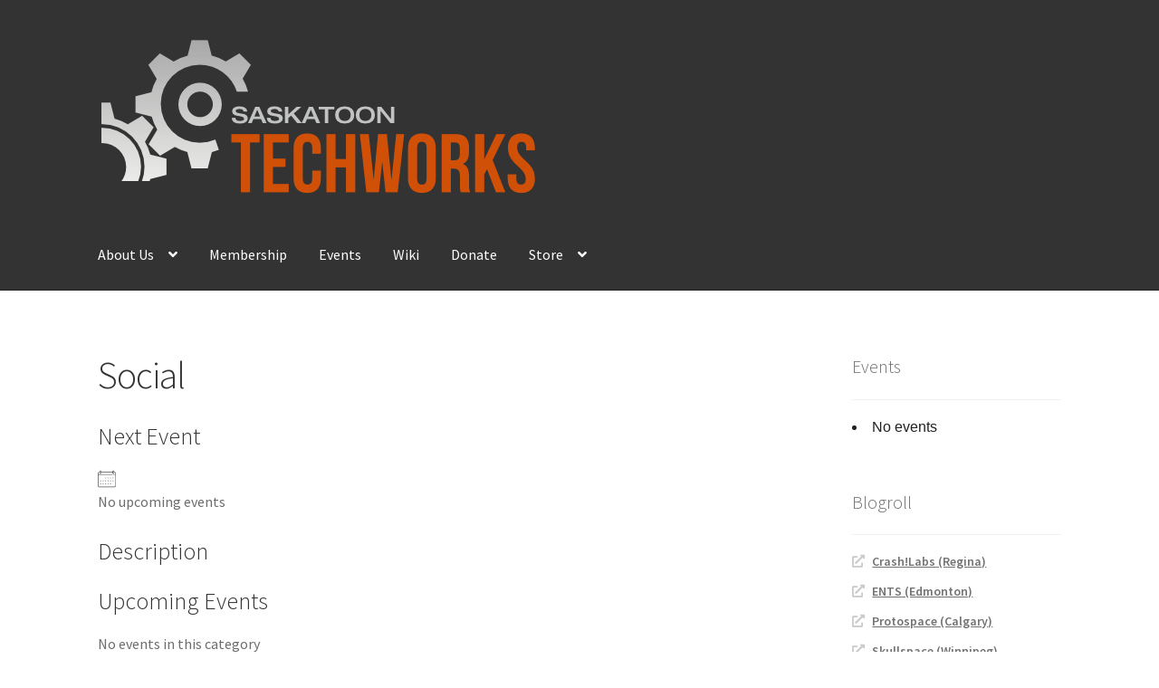

--- FILE ---
content_type: text/html; charset=UTF-8
request_url: https://sktechworks.ca/events/categories/social/
body_size: 11343
content:
<!doctype html>
<html lang="en-US">
<head>
<meta charset="UTF-8">
<meta name="viewport" content="width=device-width, initial-scale=1">
<link rel="profile" href="http://gmpg.org/xfn/11">
<link rel="pingback" href="https://sktechworks.ca/xmlrpc.php">

<title>Social &#8211; Saskatoon TechWorks</title>
<meta name='robots' content='max-image-preview:large' />
	<style>img:is([sizes="auto" i], [sizes^="auto," i]) { contain-intrinsic-size: 3000px 1500px }</style>
	<link rel='dns-prefetch' href='//www.googletagmanager.com' />
<link rel='dns-prefetch' href='//fonts.googleapis.com' />
<link rel="alternate" type="application/rss+xml" title="Saskatoon TechWorks &raquo; Feed" href="https://sktechworks.ca/feed/" />
        <script type="text/javascript">
        (function() {
            document.addEventListener('DOMContentLoaded', function() {
                var containers = document.querySelectorAll('.wp-lightbox-container');

                for (var i = 0; i < containers.length; i++) {
                    var container = containers[i];

                    var wpElements = container.querySelectorAll('[data-wp-on], [data-wp-interactive], [data-wp-init], [data-wp-context], img, button');

                    for (var j = 0; j < wpElements.length; j++) {
                        var el = wpElements[j];
                        var attributes = el.attributes;

                        for (var k = attributes.length - 1; k >= 0; k--) {
                            var attr = attributes[k];
                            if (attr.name.indexOf('data-wp-') === 0) {
                                el.removeAttribute(attr.name);
                            }
                        }
                    }

                    var buttons = container.querySelectorAll('button');
                    for (var j = 0; j < buttons.length; j++) {
                        buttons[j].remove();
                    }
                }

                var allWpImages = document.querySelectorAll('img[data-wp-on], img[data-wp-interactive], img[data-wp-init]');
                for (var i = 0; i < allWpImages.length; i++) {
                    var img = allWpImages[i];
                    var attributes = img.attributes;

                    for (var j = attributes.length - 1; j >= 0; j--) {
                        var attr = attributes[j];
                        if (attr.name.indexOf('data-wp-') === 0) {
                            img.removeAttribute(attr.name);
                        }
                    }
                }

                var standaloneButtons = document.querySelectorAll('button.lightbox-trigger, button[data-wp-on], button[data-wp-interactive]');
                for (var i = 0; i < standaloneButtons.length; i++) {
                    standaloneButtons[i].remove();
                }
            });

            document.addEventListener('click', function(e) {
                var target = e.target;

                if (target.hasAttribute('data-wp-on') ||
                    target.hasAttribute('data-wp-interactive') ||
                    target.classList.contains('lightbox-trigger') ||
                    target.hasAttribute('data-wp-init')) {
                    e.preventDefault();
                    e.stopPropagation();
                    e.stopImmediatePropagation();
                    return false;
                }

                if (target.tagName === 'FIGURE' && target.classList.contains('wp-lightbox-container')) {
                    e.preventDefault();
                    e.stopPropagation();
                    e.stopImmediatePropagation();
                    return false;
                }

                if (target.tagName === 'A' && target.querySelector('img[data-wp-on], img[data-wp-interactive]')) {
                    e.preventDefault();
                    e.stopPropagation();
                    e.stopImmediatePropagation();
                    return false;
                }
            }, true);
        })();
        </script>
        <script>
window._wpemojiSettings = {"baseUrl":"https:\/\/s.w.org\/images\/core\/emoji\/16.0.1\/72x72\/","ext":".png","svgUrl":"https:\/\/s.w.org\/images\/core\/emoji\/16.0.1\/svg\/","svgExt":".svg","source":{"concatemoji":"https:\/\/sktechworks.ca\/wp-includes\/js\/wp-emoji-release.min.js?ver=6.8.3"}};
/*! This file is auto-generated */
!function(s,n){var o,i,e;function c(e){try{var t={supportTests:e,timestamp:(new Date).valueOf()};sessionStorage.setItem(o,JSON.stringify(t))}catch(e){}}function p(e,t,n){e.clearRect(0,0,e.canvas.width,e.canvas.height),e.fillText(t,0,0);var t=new Uint32Array(e.getImageData(0,0,e.canvas.width,e.canvas.height).data),a=(e.clearRect(0,0,e.canvas.width,e.canvas.height),e.fillText(n,0,0),new Uint32Array(e.getImageData(0,0,e.canvas.width,e.canvas.height).data));return t.every(function(e,t){return e===a[t]})}function u(e,t){e.clearRect(0,0,e.canvas.width,e.canvas.height),e.fillText(t,0,0);for(var n=e.getImageData(16,16,1,1),a=0;a<n.data.length;a++)if(0!==n.data[a])return!1;return!0}function f(e,t,n,a){switch(t){case"flag":return n(e,"\ud83c\udff3\ufe0f\u200d\u26a7\ufe0f","\ud83c\udff3\ufe0f\u200b\u26a7\ufe0f")?!1:!n(e,"\ud83c\udde8\ud83c\uddf6","\ud83c\udde8\u200b\ud83c\uddf6")&&!n(e,"\ud83c\udff4\udb40\udc67\udb40\udc62\udb40\udc65\udb40\udc6e\udb40\udc67\udb40\udc7f","\ud83c\udff4\u200b\udb40\udc67\u200b\udb40\udc62\u200b\udb40\udc65\u200b\udb40\udc6e\u200b\udb40\udc67\u200b\udb40\udc7f");case"emoji":return!a(e,"\ud83e\udedf")}return!1}function g(e,t,n,a){var r="undefined"!=typeof WorkerGlobalScope&&self instanceof WorkerGlobalScope?new OffscreenCanvas(300,150):s.createElement("canvas"),o=r.getContext("2d",{willReadFrequently:!0}),i=(o.textBaseline="top",o.font="600 32px Arial",{});return e.forEach(function(e){i[e]=t(o,e,n,a)}),i}function t(e){var t=s.createElement("script");t.src=e,t.defer=!0,s.head.appendChild(t)}"undefined"!=typeof Promise&&(o="wpEmojiSettingsSupports",i=["flag","emoji"],n.supports={everything:!0,everythingExceptFlag:!0},e=new Promise(function(e){s.addEventListener("DOMContentLoaded",e,{once:!0})}),new Promise(function(t){var n=function(){try{var e=JSON.parse(sessionStorage.getItem(o));if("object"==typeof e&&"number"==typeof e.timestamp&&(new Date).valueOf()<e.timestamp+604800&&"object"==typeof e.supportTests)return e.supportTests}catch(e){}return null}();if(!n){if("undefined"!=typeof Worker&&"undefined"!=typeof OffscreenCanvas&&"undefined"!=typeof URL&&URL.createObjectURL&&"undefined"!=typeof Blob)try{var e="postMessage("+g.toString()+"("+[JSON.stringify(i),f.toString(),p.toString(),u.toString()].join(",")+"));",a=new Blob([e],{type:"text/javascript"}),r=new Worker(URL.createObjectURL(a),{name:"wpTestEmojiSupports"});return void(r.onmessage=function(e){c(n=e.data),r.terminate(),t(n)})}catch(e){}c(n=g(i,f,p,u))}t(n)}).then(function(e){for(var t in e)n.supports[t]=e[t],n.supports.everything=n.supports.everything&&n.supports[t],"flag"!==t&&(n.supports.everythingExceptFlag=n.supports.everythingExceptFlag&&n.supports[t]);n.supports.everythingExceptFlag=n.supports.everythingExceptFlag&&!n.supports.flag,n.DOMReady=!1,n.readyCallback=function(){n.DOMReady=!0}}).then(function(){return e}).then(function(){var e;n.supports.everything||(n.readyCallback(),(e=n.source||{}).concatemoji?t(e.concatemoji):e.wpemoji&&e.twemoji&&(t(e.twemoji),t(e.wpemoji)))}))}((window,document),window._wpemojiSettings);
</script>
<style id='wp-emoji-styles-inline-css'>

	img.wp-smiley, img.emoji {
		display: inline !important;
		border: none !important;
		box-shadow: none !important;
		height: 1em !important;
		width: 1em !important;
		margin: 0 0.07em !important;
		vertical-align: -0.1em !important;
		background: none !important;
		padding: 0 !important;
	}
</style>
<link rel='stylesheet' id='wp-block-library-css' href='https://sktechworks.ca/wp-content/plugins/gutenberg/build/styles/block-library/style.min.css?ver=22.4.2' media='all' />
<link rel='stylesheet' id='wp-block-library-theme-css' href='https://sktechworks.ca/wp-content/plugins/gutenberg/build/styles/block-library/theme.min.css?ver=22.4.2' media='all' />
<style id='classic-theme-styles-inline-css'>
.wp-block-button__link{background-color:#32373c;border-radius:9999px;box-shadow:none;color:#fff;font-size:1.125em;padding:calc(.667em + 2px) calc(1.333em + 2px);text-decoration:none}.wp-block-file__button{background:#32373c;color:#fff}.wp-block-accordion-heading{margin:0}.wp-block-accordion-heading__toggle{background-color:inherit!important;color:inherit!important}.wp-block-accordion-heading__toggle:not(:focus-visible){outline:none}.wp-block-accordion-heading__toggle:focus,.wp-block-accordion-heading__toggle:hover{background-color:inherit!important;border:none;box-shadow:none;color:inherit;padding:var(--wp--preset--spacing--20,1em) 0;text-decoration:none}.wp-block-accordion-heading__toggle:focus-visible{outline:auto;outline-offset:0}
</style>
<link rel='stylesheet' id='storefront-gutenberg-blocks-css' href='https://sktechworks.ca/wp-content/themes/storefront/assets/css/base/gutenberg-blocks.css?ver=4.6.1' media='all' />
<style id='storefront-gutenberg-blocks-inline-css'>

				.wp-block-button__link:not(.has-text-color) {
					color: #333333;
				}

				.wp-block-button__link:not(.has-text-color):hover,
				.wp-block-button__link:not(.has-text-color):focus,
				.wp-block-button__link:not(.has-text-color):active {
					color: #333333;
				}

				.wp-block-button__link:not(.has-background) {
					background-color: #eeeeee;
				}

				.wp-block-button__link:not(.has-background):hover,
				.wp-block-button__link:not(.has-background):focus,
				.wp-block-button__link:not(.has-background):active {
					border-color: #d5d5d5;
					background-color: #d5d5d5;
				}

				.wc-block-grid__products .wc-block-grid__product .wp-block-button__link {
					background-color: #eeeeee;
					border-color: #eeeeee;
					color: #333333;
				}

				.wp-block-quote footer,
				.wp-block-quote cite,
				.wp-block-quote__citation {
					color: #6d6d6d;
				}

				.wp-block-pullquote cite,
				.wp-block-pullquote footer,
				.wp-block-pullquote__citation {
					color: #6d6d6d;
				}

				.wp-block-image figcaption {
					color: #6d6d6d;
				}

				.wp-block-separator.is-style-dots::before {
					color: #333333;
				}

				.wp-block-file a.wp-block-file__button {
					color: #333333;
					background-color: #eeeeee;
					border-color: #eeeeee;
				}

				.wp-block-file a.wp-block-file__button:hover,
				.wp-block-file a.wp-block-file__button:focus,
				.wp-block-file a.wp-block-file__button:active {
					color: #333333;
					background-color: #d5d5d5;
				}

				.wp-block-code,
				.wp-block-preformatted pre {
					color: #6d6d6d;
				}

				.wp-block-table:not( .has-background ):not( .is-style-stripes ) tbody tr:nth-child(2n) td {
					background-color: #fdfdfd;
				}

				.wp-block-cover .wp-block-cover__inner-container h1:not(.has-text-color),
				.wp-block-cover .wp-block-cover__inner-container h2:not(.has-text-color),
				.wp-block-cover .wp-block-cover__inner-container h3:not(.has-text-color),
				.wp-block-cover .wp-block-cover__inner-container h4:not(.has-text-color),
				.wp-block-cover .wp-block-cover__inner-container h5:not(.has-text-color),
				.wp-block-cover .wp-block-cover__inner-container h6:not(.has-text-color) {
					color: #000000;
				}

				.wc-block-components-price-slider__range-input-progress,
				.rtl .wc-block-components-price-slider__range-input-progress {
					--range-color: #222222;
				}

				/* Target only IE11 */
				@media all and (-ms-high-contrast: none), (-ms-high-contrast: active) {
					.wc-block-components-price-slider__range-input-progress {
						background: #222222;
					}
				}

				.wc-block-components-button:not(.is-link) {
					background-color: #333333;
					color: #ffffff;
				}

				.wc-block-components-button:not(.is-link):hover,
				.wc-block-components-button:not(.is-link):focus,
				.wc-block-components-button:not(.is-link):active {
					background-color: #1a1a1a;
					color: #ffffff;
				}

				.wc-block-components-button:not(.is-link):disabled {
					background-color: #333333;
					color: #ffffff;
				}

				.wc-block-cart__submit-container {
					background-color: #ffffff;
				}

				.wc-block-cart__submit-container::before {
					color: rgba(220,220,220,0.5);
				}

				.wc-block-components-order-summary-item__quantity {
					background-color: #ffffff;
					border-color: #6d6d6d;
					box-shadow: 0 0 0 2px #ffffff;
					color: #6d6d6d;
				}
			
</style>
<link rel='stylesheet' id='events-manager-css' href='https://sktechworks.ca/wp-content/plugins/events-manager/includes/css/events-manager.min.css?ver=7.2.3.1' media='all' />
<style id='global-styles-inline-css'>
:root{--wp--preset--aspect-ratio--square: 1;--wp--preset--aspect-ratio--4-3: 4/3;--wp--preset--aspect-ratio--3-4: 3/4;--wp--preset--aspect-ratio--3-2: 3/2;--wp--preset--aspect-ratio--2-3: 2/3;--wp--preset--aspect-ratio--16-9: 16/9;--wp--preset--aspect-ratio--9-16: 9/16;--wp--preset--color--black: #000000;--wp--preset--color--cyan-bluish-gray: #abb8c3;--wp--preset--color--white: #ffffff;--wp--preset--color--pale-pink: #f78da7;--wp--preset--color--vivid-red: #cf2e2e;--wp--preset--color--luminous-vivid-orange: #ff6900;--wp--preset--color--luminous-vivid-amber: #fcb900;--wp--preset--color--light-green-cyan: #7bdcb5;--wp--preset--color--vivid-green-cyan: #00d084;--wp--preset--color--pale-cyan-blue: #8ed1fc;--wp--preset--color--vivid-cyan-blue: #0693e3;--wp--preset--color--vivid-purple: #9b51e0;--wp--preset--gradient--vivid-cyan-blue-to-vivid-purple: linear-gradient(135deg,rgb(6,147,227) 0%,rgb(155,81,224) 100%);--wp--preset--gradient--light-green-cyan-to-vivid-green-cyan: linear-gradient(135deg,rgb(122,220,180) 0%,rgb(0,208,130) 100%);--wp--preset--gradient--luminous-vivid-amber-to-luminous-vivid-orange: linear-gradient(135deg,rgb(252,185,0) 0%,rgb(255,105,0) 100%);--wp--preset--gradient--luminous-vivid-orange-to-vivid-red: linear-gradient(135deg,rgb(255,105,0) 0%,rgb(207,46,46) 100%);--wp--preset--gradient--very-light-gray-to-cyan-bluish-gray: linear-gradient(135deg,rgb(238,238,238) 0%,rgb(169,184,195) 100%);--wp--preset--gradient--cool-to-warm-spectrum: linear-gradient(135deg,rgb(74,234,220) 0%,rgb(151,120,209) 20%,rgb(207,42,186) 40%,rgb(238,44,130) 60%,rgb(251,105,98) 80%,rgb(254,248,76) 100%);--wp--preset--gradient--blush-light-purple: linear-gradient(135deg,rgb(255,206,236) 0%,rgb(152,150,240) 100%);--wp--preset--gradient--blush-bordeaux: linear-gradient(135deg,rgb(254,205,165) 0%,rgb(254,45,45) 50%,rgb(107,0,62) 100%);--wp--preset--gradient--luminous-dusk: linear-gradient(135deg,rgb(255,203,112) 0%,rgb(199,81,192) 50%,rgb(65,88,208) 100%);--wp--preset--gradient--pale-ocean: linear-gradient(135deg,rgb(255,245,203) 0%,rgb(182,227,212) 50%,rgb(51,167,181) 100%);--wp--preset--gradient--electric-grass: linear-gradient(135deg,rgb(202,248,128) 0%,rgb(113,206,126) 100%);--wp--preset--gradient--midnight: linear-gradient(135deg,rgb(2,3,129) 0%,rgb(40,116,252) 100%);--wp--preset--font-size--small: 14px;--wp--preset--font-size--medium: 23px;--wp--preset--font-size--large: 26px;--wp--preset--font-size--x-large: 42px;--wp--preset--font-size--normal: 16px;--wp--preset--font-size--huge: 37px;--wp--preset--spacing--20: 0.44rem;--wp--preset--spacing--30: 0.67rem;--wp--preset--spacing--40: 1rem;--wp--preset--spacing--50: 1.5rem;--wp--preset--spacing--60: 2.25rem;--wp--preset--spacing--70: 3.38rem;--wp--preset--spacing--80: 5.06rem;--wp--preset--shadow--natural: 6px 6px 9px rgba(0, 0, 0, 0.2);--wp--preset--shadow--deep: 12px 12px 50px rgba(0, 0, 0, 0.4);--wp--preset--shadow--sharp: 6px 6px 0px rgba(0, 0, 0, 0.2);--wp--preset--shadow--outlined: 6px 6px 0px -3px rgb(255, 255, 255), 6px 6px rgb(0, 0, 0);--wp--preset--shadow--crisp: 6px 6px 0px rgb(0, 0, 0);}:where(body) { margin: 0; }:where(.wp-site-blocks) > * { margin-block-start: 24px; margin-block-end: 0; }:where(.wp-site-blocks) > :first-child { margin-block-start: 0; }:where(.wp-site-blocks) > :last-child { margin-block-end: 0; }:root { --wp--style--block-gap: 24px; }:root :where(.is-layout-flow) > :first-child{margin-block-start: 0;}:root :where(.is-layout-flow) > :last-child{margin-block-end: 0;}:root :where(.is-layout-flow) > *{margin-block-start: 24px;margin-block-end: 0;}:root :where(.is-layout-constrained) > :first-child{margin-block-start: 0;}:root :where(.is-layout-constrained) > :last-child{margin-block-end: 0;}:root :where(.is-layout-constrained) > *{margin-block-start: 24px;margin-block-end: 0;}:root :where(.is-layout-flex){gap: 24px;}:root :where(.is-layout-grid){gap: 24px;}body .is-layout-flex{display: flex;}.is-layout-flex{flex-wrap: wrap;align-items: center;}.is-layout-flex > :is(*, div){margin: 0;}body .is-layout-grid{display: grid;}.is-layout-grid > :is(*, div){margin: 0;}body{padding-top: 0px;padding-right: 0px;padding-bottom: 0px;padding-left: 0px;}:root :where(.wp-element-button, .wp-block-button__link){background-color: #32373c;border-width: 0;color: #fff;font-family: inherit;font-size: inherit;font-style: inherit;font-weight: inherit;letter-spacing: inherit;line-height: inherit;padding-top: calc(0.667em + 2px);padding-right: calc(1.333em + 2px);padding-bottom: calc(0.667em + 2px);padding-left: calc(1.333em + 2px);text-decoration: none;text-transform: inherit;}.has-black-color{color: var(--wp--preset--color--black) !important;}.has-cyan-bluish-gray-color{color: var(--wp--preset--color--cyan-bluish-gray) !important;}.has-white-color{color: var(--wp--preset--color--white) !important;}.has-pale-pink-color{color: var(--wp--preset--color--pale-pink) !important;}.has-vivid-red-color{color: var(--wp--preset--color--vivid-red) !important;}.has-luminous-vivid-orange-color{color: var(--wp--preset--color--luminous-vivid-orange) !important;}.has-luminous-vivid-amber-color{color: var(--wp--preset--color--luminous-vivid-amber) !important;}.has-light-green-cyan-color{color: var(--wp--preset--color--light-green-cyan) !important;}.has-vivid-green-cyan-color{color: var(--wp--preset--color--vivid-green-cyan) !important;}.has-pale-cyan-blue-color{color: var(--wp--preset--color--pale-cyan-blue) !important;}.has-vivid-cyan-blue-color{color: var(--wp--preset--color--vivid-cyan-blue) !important;}.has-vivid-purple-color{color: var(--wp--preset--color--vivid-purple) !important;}.has-black-background-color{background-color: var(--wp--preset--color--black) !important;}.has-cyan-bluish-gray-background-color{background-color: var(--wp--preset--color--cyan-bluish-gray) !important;}.has-white-background-color{background-color: var(--wp--preset--color--white) !important;}.has-pale-pink-background-color{background-color: var(--wp--preset--color--pale-pink) !important;}.has-vivid-red-background-color{background-color: var(--wp--preset--color--vivid-red) !important;}.has-luminous-vivid-orange-background-color{background-color: var(--wp--preset--color--luminous-vivid-orange) !important;}.has-luminous-vivid-amber-background-color{background-color: var(--wp--preset--color--luminous-vivid-amber) !important;}.has-light-green-cyan-background-color{background-color: var(--wp--preset--color--light-green-cyan) !important;}.has-vivid-green-cyan-background-color{background-color: var(--wp--preset--color--vivid-green-cyan) !important;}.has-pale-cyan-blue-background-color{background-color: var(--wp--preset--color--pale-cyan-blue) !important;}.has-vivid-cyan-blue-background-color{background-color: var(--wp--preset--color--vivid-cyan-blue) !important;}.has-vivid-purple-background-color{background-color: var(--wp--preset--color--vivid-purple) !important;}.has-black-border-color{border-color: var(--wp--preset--color--black) !important;}.has-cyan-bluish-gray-border-color{border-color: var(--wp--preset--color--cyan-bluish-gray) !important;}.has-white-border-color{border-color: var(--wp--preset--color--white) !important;}.has-pale-pink-border-color{border-color: var(--wp--preset--color--pale-pink) !important;}.has-vivid-red-border-color{border-color: var(--wp--preset--color--vivid-red) !important;}.has-luminous-vivid-orange-border-color{border-color: var(--wp--preset--color--luminous-vivid-orange) !important;}.has-luminous-vivid-amber-border-color{border-color: var(--wp--preset--color--luminous-vivid-amber) !important;}.has-light-green-cyan-border-color{border-color: var(--wp--preset--color--light-green-cyan) !important;}.has-vivid-green-cyan-border-color{border-color: var(--wp--preset--color--vivid-green-cyan) !important;}.has-pale-cyan-blue-border-color{border-color: var(--wp--preset--color--pale-cyan-blue) !important;}.has-vivid-cyan-blue-border-color{border-color: var(--wp--preset--color--vivid-cyan-blue) !important;}.has-vivid-purple-border-color{border-color: var(--wp--preset--color--vivid-purple) !important;}.has-vivid-cyan-blue-to-vivid-purple-gradient-background{background: var(--wp--preset--gradient--vivid-cyan-blue-to-vivid-purple) !important;}.has-light-green-cyan-to-vivid-green-cyan-gradient-background{background: var(--wp--preset--gradient--light-green-cyan-to-vivid-green-cyan) !important;}.has-luminous-vivid-amber-to-luminous-vivid-orange-gradient-background{background: var(--wp--preset--gradient--luminous-vivid-amber-to-luminous-vivid-orange) !important;}.has-luminous-vivid-orange-to-vivid-red-gradient-background{background: var(--wp--preset--gradient--luminous-vivid-orange-to-vivid-red) !important;}.has-very-light-gray-to-cyan-bluish-gray-gradient-background{background: var(--wp--preset--gradient--very-light-gray-to-cyan-bluish-gray) !important;}.has-cool-to-warm-spectrum-gradient-background{background: var(--wp--preset--gradient--cool-to-warm-spectrum) !important;}.has-blush-light-purple-gradient-background{background: var(--wp--preset--gradient--blush-light-purple) !important;}.has-blush-bordeaux-gradient-background{background: var(--wp--preset--gradient--blush-bordeaux) !important;}.has-luminous-dusk-gradient-background{background: var(--wp--preset--gradient--luminous-dusk) !important;}.has-pale-ocean-gradient-background{background: var(--wp--preset--gradient--pale-ocean) !important;}.has-electric-grass-gradient-background{background: var(--wp--preset--gradient--electric-grass) !important;}.has-midnight-gradient-background{background: var(--wp--preset--gradient--midnight) !important;}.has-small-font-size{font-size: var(--wp--preset--font-size--small) !important;}.has-medium-font-size{font-size: var(--wp--preset--font-size--medium) !important;}.has-large-font-size{font-size: var(--wp--preset--font-size--large) !important;}.has-x-large-font-size{font-size: var(--wp--preset--font-size--x-large) !important;}.has-normal-font-size{font-size: var(--wp--preset--font-size--normal) !important;}.has-huge-font-size{font-size: var(--wp--preset--font-size--huge) !important;}
:root :where(.wp-block-pullquote){font-size: 1.5em;line-height: 1.6;}
</style>
<link rel='stylesheet' id='sharify-css' href='https://sktechworks.ca/wp-content/plugins/sharify/sharify-style.php' media='all' />
<link rel='stylesheet' id='sharify-icon-css' href='https://sktechworks.ca/wp-content/plugins/sharify/icon/css/sharify.css' media='all' />
<link rel='stylesheet' id='sharify-font-css' href='https://fonts.googleapis.com/css?family=Roboto+Condensed:400' media='all' />
<link rel='stylesheet' id='storefront-style-css' href='https://sktechworks.ca/wp-content/themes/storefront/style.css?ver=4.6.1' media='all' />
<style id='storefront-style-inline-css'>

			.main-navigation ul li a,
			.site-title a,
			ul.menu li a,
			.site-branding h1 a,
			button.menu-toggle,
			button.menu-toggle:hover,
			.handheld-navigation .dropdown-toggle {
				color: #ffffff;
			}

			button.menu-toggle,
			button.menu-toggle:hover {
				border-color: #ffffff;
			}

			.main-navigation ul li a:hover,
			.main-navigation ul li:hover > a,
			.site-title a:hover,
			.site-header ul.menu li.current-menu-item > a {
				color: #ffffff;
			}

			table:not( .has-background ) th {
				background-color: #f8f8f8;
			}

			table:not( .has-background ) tbody td {
				background-color: #fdfdfd;
			}

			table:not( .has-background ) tbody tr:nth-child(2n) td,
			fieldset,
			fieldset legend {
				background-color: #fbfbfb;
			}

			.site-header,
			.secondary-navigation ul ul,
			.main-navigation ul.menu > li.menu-item-has-children:after,
			.secondary-navigation ul.menu ul,
			.storefront-handheld-footer-bar,
			.storefront-handheld-footer-bar ul li > a,
			.storefront-handheld-footer-bar ul li.search .site-search,
			button.menu-toggle,
			button.menu-toggle:hover {
				background-color: #333333;
			}

			p.site-description,
			.site-header,
			.storefront-handheld-footer-bar {
				color: #bbbbbb;
			}

			button.menu-toggle:after,
			button.menu-toggle:before,
			button.menu-toggle span:before {
				background-color: #ffffff;
			}

			h1, h2, h3, h4, h5, h6, .wc-block-grid__product-title {
				color: #333333;
			}

			.widget h1 {
				border-bottom-color: #333333;
			}

			body,
			.secondary-navigation a {
				color: #6d6d6d;
			}

			.widget-area .widget a,
			.hentry .entry-header .posted-on a,
			.hentry .entry-header .post-author a,
			.hentry .entry-header .post-comments a,
			.hentry .entry-header .byline a {
				color: #727272;
			}

			a {
				color: #222222;
			}

			a:focus,
			button:focus,
			.button.alt:focus,
			input:focus,
			textarea:focus,
			input[type="button"]:focus,
			input[type="reset"]:focus,
			input[type="submit"]:focus,
			input[type="email"]:focus,
			input[type="tel"]:focus,
			input[type="url"]:focus,
			input[type="password"]:focus,
			input[type="search"]:focus {
				outline-color: #222222;
			}

			button, input[type="button"], input[type="reset"], input[type="submit"], .button, .widget a.button {
				background-color: #eeeeee;
				border-color: #eeeeee;
				color: #333333;
			}

			button:hover, input[type="button"]:hover, input[type="reset"]:hover, input[type="submit"]:hover, .button:hover, .widget a.button:hover {
				background-color: #d5d5d5;
				border-color: #d5d5d5;
				color: #333333;
			}

			button.alt, input[type="button"].alt, input[type="reset"].alt, input[type="submit"].alt, .button.alt, .widget-area .widget a.button.alt {
				background-color: #333333;
				border-color: #333333;
				color: #ffffff;
			}

			button.alt:hover, input[type="button"].alt:hover, input[type="reset"].alt:hover, input[type="submit"].alt:hover, .button.alt:hover, .widget-area .widget a.button.alt:hover {
				background-color: #1a1a1a;
				border-color: #1a1a1a;
				color: #ffffff;
			}

			.pagination .page-numbers li .page-numbers.current {
				background-color: #e6e6e6;
				color: #636363;
			}

			#comments .comment-list .comment-content .comment-text {
				background-color: #f8f8f8;
			}

			.site-footer {
				background-color: #f0f0f0;
				color: #6d6d6d;
			}

			.site-footer a:not(.button):not(.components-button) {
				color: #333333;
			}

			.site-footer .storefront-handheld-footer-bar a:not(.button):not(.components-button) {
				color: #ffffff;
			}

			.site-footer h1, .site-footer h2, .site-footer h3, .site-footer h4, .site-footer h5, .site-footer h6, .site-footer .widget .widget-title, .site-footer .widget .widgettitle {
				color: #333333;
			}

			.page-template-template-homepage.has-post-thumbnail .type-page.has-post-thumbnail .entry-title {
				color: #000000;
			}

			.page-template-template-homepage.has-post-thumbnail .type-page.has-post-thumbnail .entry-content {
				color: #000000;
			}

			@media screen and ( min-width: 768px ) {
				.secondary-navigation ul.menu a:hover {
					color: #d4d4d4;
				}

				.secondary-navigation ul.menu a {
					color: #bbbbbb;
				}

				.main-navigation ul.menu ul.sub-menu,
				.main-navigation ul.nav-menu ul.children {
					background-color: #242424;
				}

				.site-header {
					border-bottom-color: #242424;
				}
			}
</style>
<link rel='stylesheet' id='storefront-icons-css' href='https://sktechworks.ca/wp-content/themes/storefront/assets/css/base/icons.css?ver=4.6.1' media='all' />
<link rel='stylesheet' id='storefront-fonts-css' href='https://fonts.googleapis.com/css?family=Source+Sans+Pro%3A400%2C300%2C300italic%2C400italic%2C600%2C700%2C900&#038;subset=latin%2Clatin-ext&#038;ver=4.6.1' media='all' />
<link rel='stylesheet' id='slb_core-css' href='https://sktechworks.ca/wp-content/plugins/simple-lightbox/client/css/app.css?ver=2.9.4' media='all' />
<link rel='stylesheet' id='custom-css-css' href='https://sktechworks.ca/wp-content/plugins/theme-customisations/custom/style.css?ver=6.8.3' media='all' />
<script src="https://sktechworks.ca/wp-includes/js/jquery/jquery.min.js?ver=3.7.1" id="jquery-core-js"></script>
<script src="https://sktechworks.ca/wp-includes/js/jquery/jquery-migrate.min.js?ver=3.4.1" id="jquery-migrate-js"></script>
<script src="https://sktechworks.ca/wp-includes/js/jquery/ui/core.min.js?ver=1.13.3" id="jquery-ui-core-js"></script>
<script src="https://sktechworks.ca/wp-includes/js/jquery/ui/mouse.min.js?ver=1.13.3" id="jquery-ui-mouse-js"></script>
<script src="https://sktechworks.ca/wp-includes/js/jquery/ui/sortable.min.js?ver=1.13.3" id="jquery-ui-sortable-js"></script>
<script src="https://sktechworks.ca/wp-includes/js/jquery/ui/datepicker.min.js?ver=1.13.3" id="jquery-ui-datepicker-js"></script>
<script id="jquery-ui-datepicker-js-after">
jQuery(function(jQuery){jQuery.datepicker.setDefaults({"closeText":"Close","currentText":"Today","monthNames":["January","February","March","April","May","June","July","August","September","October","November","December"],"monthNamesShort":["Jan","Feb","Mar","Apr","May","Jun","Jul","Aug","Sep","Oct","Nov","Dec"],"nextText":"Next","prevText":"Previous","dayNames":["Sunday","Monday","Tuesday","Wednesday","Thursday","Friday","Saturday"],"dayNamesShort":["Sun","Mon","Tue","Wed","Thu","Fri","Sat"],"dayNamesMin":["S","M","T","W","T","F","S"],"dateFormat":"yy-mm-dd","firstDay":0,"isRTL":false});});
</script>
<script src="https://sktechworks.ca/wp-includes/js/jquery/ui/resizable.min.js?ver=1.13.3" id="jquery-ui-resizable-js"></script>
<script src="https://sktechworks.ca/wp-includes/js/jquery/ui/draggable.min.js?ver=1.13.3" id="jquery-ui-draggable-js"></script>
<script src="https://sktechworks.ca/wp-includes/js/jquery/ui/controlgroup.min.js?ver=1.13.3" id="jquery-ui-controlgroup-js"></script>
<script src="https://sktechworks.ca/wp-includes/js/jquery/ui/checkboxradio.min.js?ver=1.13.3" id="jquery-ui-checkboxradio-js"></script>
<script src="https://sktechworks.ca/wp-includes/js/jquery/ui/button.min.js?ver=1.13.3" id="jquery-ui-button-js"></script>
<script src="https://sktechworks.ca/wp-includes/js/jquery/ui/dialog.min.js?ver=1.13.3" id="jquery-ui-dialog-js"></script>
<script id="events-manager-js-extra">
var EM = {"ajaxurl":"https:\/\/sktechworks.ca\/wp-admin\/admin-ajax.php","locationajaxurl":"https:\/\/sktechworks.ca\/wp-admin\/admin-ajax.php?action=locations_search","firstDay":"0","locale":"en","dateFormat":"yy-mm-dd","ui_css":"https:\/\/sktechworks.ca\/wp-content\/plugins\/events-manager\/includes\/css\/jquery-ui\/build.min.css","show24hours":"0","is_ssl":"1","autocomplete_limit":"10","calendar":{"breakpoints":{"small":560,"medium":908,"large":false},"month_format":"M Y"},"phone":"","datepicker":{"format":"Y-m-d"},"search":{"breakpoints":{"small":650,"medium":850,"full":false}},"url":"https:\/\/sktechworks.ca\/wp-content\/plugins\/events-manager","assets":{"input.em-uploader":{"js":{"em-uploader":{"url":"https:\/\/sktechworks.ca\/wp-content\/plugins\/events-manager\/includes\/js\/em-uploader.js?v=7.2.3.1","event":"em_uploader_ready"}}},".em-event-editor":{"js":{"event-editor":{"url":"https:\/\/sktechworks.ca\/wp-content\/plugins\/events-manager\/includes\/js\/events-manager-event-editor.js?v=7.2.3.1","event":"em_event_editor_ready"}},"css":{"event-editor":"https:\/\/sktechworks.ca\/wp-content\/plugins\/events-manager\/includes\/css\/events-manager-event-editor.min.css?v=7.2.3.1"}},".em-recurrence-sets, .em-timezone":{"js":{"luxon":{"url":"luxon\/luxon.js?v=7.2.3.1","event":"em_luxon_ready"}}},".em-booking-form, #em-booking-form, .em-booking-recurring, .em-event-booking-form":{"js":{"em-bookings":{"url":"https:\/\/sktechworks.ca\/wp-content\/plugins\/events-manager\/includes\/js\/bookingsform.js?v=7.2.3.1","event":"em_booking_form_js_loaded"}}},"#em-opt-archetypes":{"js":{"archetypes":"https:\/\/sktechworks.ca\/wp-content\/plugins\/events-manager\/includes\/js\/admin-archetype-editor.js?v=7.2.3.1","archetypes_ms":"https:\/\/sktechworks.ca\/wp-content\/plugins\/events-manager\/includes\/js\/admin-archetypes.js?v=7.2.3.1","qs":"qs\/qs.js?v=7.2.3.1"}}},"cached":"","txt_search":"Search","txt_searching":"Searching...","txt_loading":"Loading...","event_detach_warning":"Are you sure you want to detach this event? By doing so, this event will be independent of the recurring set of events.","delete_recurrence_warning":"Are you sure you want to delete all recurrences of this event? All events will be moved to trash."};
</script>
<script src="https://sktechworks.ca/wp-content/plugins/events-manager/includes/js/events-manager.js?ver=7.2.3.1" id="events-manager-js"></script>
<script src="https://sktechworks.ca/wp-content/plugins/theme-customisations/custom/custom.js?ver=6.8.3" id="custom-js-js"></script>

<!-- Google tag (gtag.js) snippet added by Site Kit -->
<!-- Google Analytics snippet added by Site Kit -->
<script src="https://www.googletagmanager.com/gtag/js?id=G-6WVJ88LPEB" id="google_gtagjs-js" async></script>
<script id="google_gtagjs-js-after">
window.dataLayer = window.dataLayer || [];function gtag(){dataLayer.push(arguments);}
gtag("set","linker",{"domains":["sktechworks.ca"]});
gtag("js", new Date());
gtag("set", "developer_id.dZTNiMT", true);
gtag("config", "G-6WVJ88LPEB");
</script>
<link rel="https://api.w.org/" href="https://sktechworks.ca/wp-json/" /><link rel="alternate" title="JSON" type="application/json" href="https://sktechworks.ca/wp-json/wp/v2/posts/0" /><link rel="EditURI" type="application/rsd+xml" title="RSD" href="https://sktechworks.ca/xmlrpc.php?rsd" />
<meta name="generator" content="WordPress 6.8.3" />
<meta name="generator" content="Site Kit by Google 1.171.0" /></head>

<body class="wp-singular -template-default page page-id- page-parent wp-custom-logo wp-embed-responsive wp-theme-storefront ml-lightbox-excluded metaslider-plugin group-blog no-wc-breadcrumb storefront-align-wide right-sidebar">



<div id="page" class="hfeed site">
	
	<header id="masthead" class="site-header" role="banner" style="">

		<div class="col-full">		<a class="skip-link screen-reader-text" href="#site-navigation">Skip to navigation</a>
		<a class="skip-link screen-reader-text" href="#content">Skip to content</a>
				<div class="site-branding">
			<a href="https://sktechworks.ca/" class="custom-logo-link" rel="home"><img width="495" height="179" src="https://sktechworks.ca/wp-content/uploads/2016/10/TechWorks-Logo-Colour-for-dark-bg-gears-on-left.png" class="custom-logo" alt="Saskatoon TechWorks" decoding="async" fetchpriority="high" srcset="https://sktechworks.ca/wp-content/uploads/2016/10/TechWorks-Logo-Colour-for-dark-bg-gears-on-left.png 495w, https://sktechworks.ca/wp-content/uploads/2016/10/TechWorks-Logo-Colour-for-dark-bg-gears-on-left-416x150.png 416w, https://sktechworks.ca/wp-content/uploads/2016/10/TechWorks-Logo-Colour-for-dark-bg-gears-on-left-300x108.png 300w" sizes="(max-width: 495px) 100vw, 495px" /></a>		</div>
		</div><div class="storefront-primary-navigation"><div class="col-full">		<nav id="site-navigation" class="main-navigation" role="navigation" aria-label="Primary Navigation">
		<button id="site-navigation-menu-toggle" class="menu-toggle" aria-controls="site-navigation" aria-expanded="false"><span>Menu</span></button>
			<div class="primary-navigation"><ul id="menu-main" class="menu"><li id="menu-item-1406" class="menu-item menu-item-type-post_type menu-item-object-page menu-item-has-children menu-item-1406"><a href="https://sktechworks.ca/about-us/">About Us</a>
<ul class="sub-menu">
	<li id="menu-item-1417" class="menu-item menu-item-type-custom menu-item-object-custom menu-item-1417"><a href="http://sktechworks.ca/about-us/#space">Our Space</a></li>
	<li id="menu-item-1418" class="menu-item menu-item-type-custom menu-item-object-custom menu-item-1418"><a href="http://sktechworks.ca/about-us/#members">Our Members</a></li>
	<li id="menu-item-1419" class="menu-item menu-item-type-custom menu-item-object-custom menu-item-1419"><a href="http://sktechworks.ca/about-us/#contact">Contact Us</a></li>
	<li id="menu-item-1482" class="menu-item menu-item-type-post_type menu-item-object-page menu-item-1482"><a href="https://sktechworks.ca/history/">History</a></li>
	<li id="menu-item-1435" class="menu-item menu-item-type-custom menu-item-object-custom menu-item-1435"><a href="http://sktechworks.ca/about-us/#hours">Hours</a></li>
	<li id="menu-item-2029" class="menu-item menu-item-type-post_type menu-item-object-page menu-item-2029"><a href="https://sktechworks.ca/about-us/testimonials/">Testimonials</a></li>
	<li id="menu-item-2424" class="menu-item menu-item-type-custom menu-item-object-custom menu-item-2424"><a href="http://eepurl.com/dtFB19">Newsletter</a></li>
</ul>
</li>
<li id="menu-item-1407" class="menu-item menu-item-type-post_type menu-item-object-page menu-item-1407"><a href="https://sktechworks.ca/become-a-member/">Membership</a></li>
<li id="menu-item-1405" class="menu-item menu-item-type-post_type menu-item-object-page menu-item-1405"><a href="https://sktechworks.ca/events/">Events</a></li>
<li id="menu-item-1409" class="menu-item menu-item-type-post_type menu-item-object-page menu-item-1409"><a href="http://wiki.sktechworks.ca/">Wiki</a></li>
<li id="menu-item-1410" class="menu-item menu-item-type-post_type menu-item-object-page menu-item-1410"><a href="https://sktechworks.ca/donate/">Donate</a></li>
<li id="menu-item-1403" class="menu-item menu-item-type-post_type menu-item-object-page menu-item-has-children menu-item-1403"><a href="https://sktechworks.ca/store/">Store</a>
<ul class="sub-menu">
	<li id="menu-item-1489" class="menu-item menu-item-type-custom menu-item-object-custom menu-item-has-children menu-item-1489"><a href="http://sktechworks.ca/store/">Categories</a>
	<ul class="sub-menu">
		<li id="menu-item-1490" class="menu-item menu-item-type-custom menu-item-object-custom menu-item-1490"><a href="http://sktechworks.ca/product-category/electronics/">Electronics</a></li>
		<li id="menu-item-20438" class="menu-item menu-item-type-custom menu-item-object-custom menu-item-20438"><a href="https://sktechworks.ca/product-category/tools/">Tools and Materials</a></li>
		<li id="menu-item-20437" class="menu-item menu-item-type-custom menu-item-object-custom menu-item-20437"><a href="https://sktechworks.ca/product-category/workshops/">Workshops</a></li>
		<li id="menu-item-20436" class="menu-item menu-item-type-custom menu-item-object-custom menu-item-20436"><a href="https://sktechworks.ca/product-category/money/">Add Funds or Donate</a></li>
	</ul>
</li>
	<li id="menu-item-1404" class="menu-item menu-item-type-post_type menu-item-object-page menu-item-1404"><a href="https://sktechworks.ca/store/my-account/">My Account</a></li>
</ul>
</li>
</ul></div><div class="menu"><ul>
<li ><a href="https://sktechworks.ca/">Home</a></li><li class="page_item page-item-1014"><a href="https://sktechworks.ca/cart/">Cart</a></li>
<li class="page_item page-item-1015"><a href="https://sktechworks.ca/checkout/">Checkout</a></li>
<li class="page_item page-item-567"><a href="https://sktechworks.ca/events/">Events</a></li>
<li class="page_item page-item-1478"><a href="https://sktechworks.ca/history/">History</a></li>
<li class="page_item page-item-189 page_item_has_children"><a href="https://sktechworks.ca/about-us/">About Us</a>
<ul class='children'>
	<li class="page_item page-item-2027"><a href="https://sktechworks.ca/about-us/testimonials/">Testimonials</a></li>
</ul>
</li>
<li class="page_item page-item-12"><a href="https://sktechworks.ca/donate/">Donate</a></li>
<li class="page_item page-item-45"><a href="http://wiki.sktechworks.ca/">Wiki</a></li>
<li class="page_item page-item-64"><a href="https://sktechworks.ca/become-a-member/">Membership</a></li>
<li class="page_item page-item-1013 page_item_has_children"><a href="https://sktechworks.ca/store/">Store</a>
<ul class='children'>
	<li class="page_item page-item-1016"><a href="https://sktechworks.ca/store/my-account/">My Account</a></li>
</ul>
</li>
</ul></div>
		</nav><!-- #site-navigation -->
		</div></div>
	</header><!-- #masthead -->

	
	<div id="content" class="site-content" tabindex="-1">
		<div class="col-full">

		
	<div id="primary" class="content-area">
		<main id="main" class="site-main" role="main">

			
<article id="post-0" class="post-0 page type-page status- hentry">
			<header class="entry-header">
			<h1 class="entry-title">Social</h1>		</header><!-- .entry-header -->
				<div class="entry-content">
			<div class="em em-view-container" id="em-view-8" data-view="category">
	<div class="em-item em-item-single em-taxonomy em-taxonomy-single em-category em-category-single em-category-30" id="em-category-8" data-view-id="8">
		<section class="em-item-header" style="--default-border:#a8d144;">
	
	<div class="em-item-meta">
		<section class="em-item-meta-column">
			<section class="em-location-next-event">
				<h3>Next Event</h3>
				
				
				<div class="em-item-meta-line em-taxonomy-no-events em-category-no-events">
					<span class="em-icon-calendar em-icon"></span>
					<div>No upcoming events</p></div>
				</div>
				
			</section>
			
			<section class="em-taxonomy-description">
				<h3>Description</h3>
				
			</section>
												<section class="em-taxonomy-events">
						<a name="upcoming-events"></a>
						<h3>Upcoming Events</h3>
						No events in this category
					</section>
										</section>
	</div>
</section>	</div>
</div>					</div><!-- .entry-content -->
		</article><!-- #post-## -->

		</main><!-- #main -->
	</div><!-- #primary -->


<div id="secondary" class="widget-area" role="complementary">
	<div id="em_widget-5" class="widget widget_em_widget"><span class="gamma widget-title">Events</span><div class="em pixelbones em-list-widget em-events-widget"><li>No events</li></div></div><div id="linkcat-2" class="widget widget_links"><span class="gamma widget-title">Blogroll</span>
	<ul class='xoxo blogroll'>
<li><a href="https://www.facebook.com/groups/CrashBangLabs/" title="Crash!Labs (Regina)">Crash!Labs (Regina)</a></li>
<li><a href="http://www.ents.ca" title="ENTS.ca">ENTS (Edmonton)</a></li>
<li><a href="http://www.protospace.ca" title="Protospace.ca">Protospace (Calgary)</a></li>
<li><a href="http://skullspace.ca/">Skullspace (Winnipeg)</a></li>

	</ul>
</div>
<div id="linkcat-12" class="widget widget_links"><span class="gamma widget-title">Sponsors</span>
	<ul class='xoxo blogroll'>
<li><a href="http://www.lfchosting.com" title="Hosting provided by LFCVPS" target="_blank">Loose Foot Computing Ltd.</a></li>
<li><a href="http://www.waldetech.ca" title="Bronze Sponsor" target="_blank">Walde Technology</a></li>

	</ul>
</div>
<div id="archives-5" class="widget widget_archive"><span class="gamma widget-title">Archives</span>
			<ul>
					<li><a href='https://sktechworks.ca/2024/10/'>October 2024</a>&nbsp;(1)</li>
	<li><a href='https://sktechworks.ca/2023/03/'>March 2023</a>&nbsp;(1)</li>
	<li><a href='https://sktechworks.ca/2022/07/'>July 2022</a>&nbsp;(2)</li>
	<li><a href='https://sktechworks.ca/2022/05/'>May 2022</a>&nbsp;(1)</li>
	<li><a href='https://sktechworks.ca/2022/04/'>April 2022</a>&nbsp;(1)</li>
	<li><a href='https://sktechworks.ca/2022/03/'>March 2022</a>&nbsp;(1)</li>
	<li><a href='https://sktechworks.ca/2021/07/'>July 2021</a>&nbsp;(1)</li>
	<li><a href='https://sktechworks.ca/2021/05/'>May 2021</a>&nbsp;(2)</li>
	<li><a href='https://sktechworks.ca/2020/11/'>November 2020</a>&nbsp;(1)</li>
	<li><a href='https://sktechworks.ca/2020/06/'>June 2020</a>&nbsp;(1)</li>
	<li><a href='https://sktechworks.ca/2020/04/'>April 2020</a>&nbsp;(1)</li>
	<li><a href='https://sktechworks.ca/2020/03/'>March 2020</a>&nbsp;(2)</li>
	<li><a href='https://sktechworks.ca/2020/02/'>February 2020</a>&nbsp;(1)</li>
	<li><a href='https://sktechworks.ca/2019/06/'>June 2019</a>&nbsp;(2)</li>
	<li><a href='https://sktechworks.ca/2018/12/'>December 2018</a>&nbsp;(1)</li>
	<li><a href='https://sktechworks.ca/2018/10/'>October 2018</a>&nbsp;(1)</li>
	<li><a href='https://sktechworks.ca/2018/06/'>June 2018</a>&nbsp;(1)</li>
	<li><a href='https://sktechworks.ca/2018/05/'>May 2018</a>&nbsp;(2)</li>
	<li><a href='https://sktechworks.ca/2018/03/'>March 2018</a>&nbsp;(1)</li>
	<li><a href='https://sktechworks.ca/2018/02/'>February 2018</a>&nbsp;(2)</li>
	<li><a href='https://sktechworks.ca/2018/01/'>January 2018</a>&nbsp;(2)</li>
	<li><a href='https://sktechworks.ca/2017/12/'>December 2017</a>&nbsp;(2)</li>
	<li><a href='https://sktechworks.ca/2017/10/'>October 2017</a>&nbsp;(1)</li>
	<li><a href='https://sktechworks.ca/2017/07/'>July 2017</a>&nbsp;(1)</li>
	<li><a href='https://sktechworks.ca/2017/03/'>March 2017</a>&nbsp;(5)</li>
	<li><a href='https://sktechworks.ca/2017/02/'>February 2017</a>&nbsp;(2)</li>
	<li><a href='https://sktechworks.ca/2017/01/'>January 2017</a>&nbsp;(2)</li>
	<li><a href='https://sktechworks.ca/2016/12/'>December 2016</a>&nbsp;(2)</li>
	<li><a href='https://sktechworks.ca/2016/11/'>November 2016</a>&nbsp;(4)</li>
	<li><a href='https://sktechworks.ca/2016/10/'>October 2016</a>&nbsp;(2)</li>
	<li><a href='https://sktechworks.ca/2016/08/'>August 2016</a>&nbsp;(1)</li>
	<li><a href='https://sktechworks.ca/2016/07/'>July 2016</a>&nbsp;(3)</li>
	<li><a href='https://sktechworks.ca/2016/05/'>May 2016</a>&nbsp;(1)</li>
	<li><a href='https://sktechworks.ca/2016/03/'>March 2016</a>&nbsp;(2)</li>
	<li><a href='https://sktechworks.ca/2016/02/'>February 2016</a>&nbsp;(3)</li>
	<li><a href='https://sktechworks.ca/2016/01/'>January 2016</a>&nbsp;(3)</li>
	<li><a href='https://sktechworks.ca/2015/12/'>December 2015</a>&nbsp;(1)</li>
	<li><a href='https://sktechworks.ca/2015/11/'>November 2015</a>&nbsp;(1)</li>
	<li><a href='https://sktechworks.ca/2015/09/'>September 2015</a>&nbsp;(3)</li>
	<li><a href='https://sktechworks.ca/2015/08/'>August 2015</a>&nbsp;(2)</li>
	<li><a href='https://sktechworks.ca/2015/07/'>July 2015</a>&nbsp;(1)</li>
	<li><a href='https://sktechworks.ca/2015/02/'>February 2015</a>&nbsp;(1)</li>
	<li><a href='https://sktechworks.ca/2015/01/'>January 2015</a>&nbsp;(1)</li>
	<li><a href='https://sktechworks.ca/2014/12/'>December 2014</a>&nbsp;(1)</li>
	<li><a href='https://sktechworks.ca/2014/11/'>November 2014</a>&nbsp;(1)</li>
	<li><a href='https://sktechworks.ca/2014/09/'>September 2014</a>&nbsp;(1)</li>
	<li><a href='https://sktechworks.ca/2014/06/'>June 2014</a>&nbsp;(2)</li>
	<li><a href='https://sktechworks.ca/2014/03/'>March 2014</a>&nbsp;(1)</li>
	<li><a href='https://sktechworks.ca/2014/01/'>January 2014</a>&nbsp;(1)</li>
	<li><a href='https://sktechworks.ca/2013/12/'>December 2013</a>&nbsp;(1)</li>
	<li><a href='https://sktechworks.ca/2013/10/'>October 2013</a>&nbsp;(1)</li>
	<li><a href='https://sktechworks.ca/2013/09/'>September 2013</a>&nbsp;(1)</li>
	<li><a href='https://sktechworks.ca/2013/08/'>August 2013</a>&nbsp;(1)</li>
	<li><a href='https://sktechworks.ca/2013/07/'>July 2013</a>&nbsp;(1)</li>
	<li><a href='https://sktechworks.ca/2013/06/'>June 2013</a>&nbsp;(1)</li>
	<li><a href='https://sktechworks.ca/2013/05/'>May 2013</a>&nbsp;(3)</li>
	<li><a href='https://sktechworks.ca/2013/04/'>April 2013</a>&nbsp;(3)</li>
	<li><a href='https://sktechworks.ca/2013/03/'>March 2013</a>&nbsp;(5)</li>
	<li><a href='https://sktechworks.ca/2013/02/'>February 2013</a>&nbsp;(4)</li>
	<li><a href='https://sktechworks.ca/2013/01/'>January 2013</a>&nbsp;(2)</li>
	<li><a href='https://sktechworks.ca/2012/12/'>December 2012</a>&nbsp;(1)</li>
	<li><a href='https://sktechworks.ca/2012/11/'>November 2012</a>&nbsp;(2)</li>
	<li><a href='https://sktechworks.ca/2012/10/'>October 2012</a>&nbsp;(4)</li>
	<li><a href='https://sktechworks.ca/2012/09/'>September 2012</a>&nbsp;(2)</li>
	<li><a href='https://sktechworks.ca/2012/08/'>August 2012</a>&nbsp;(2)</li>
	<li><a href='https://sktechworks.ca/2012/07/'>July 2012</a>&nbsp;(1)</li>
	<li><a href='https://sktechworks.ca/2012/06/'>June 2012</a>&nbsp;(1)</li>
	<li><a href='https://sktechworks.ca/2012/05/'>May 2012</a>&nbsp;(1)</li>
	<li><a href='https://sktechworks.ca/2012/04/'>April 2012</a>&nbsp;(2)</li>
	<li><a href='https://sktechworks.ca/2012/02/'>February 2012</a>&nbsp;(3)</li>
	<li><a href='https://sktechworks.ca/2012/01/'>January 2012</a>&nbsp;(5)</li>
	<li><a href='https://sktechworks.ca/2011/12/'>December 2011</a>&nbsp;(3)</li>
	<li><a href='https://sktechworks.ca/2011/11/'>November 2011</a>&nbsp;(5)</li>
	<li><a href='https://sktechworks.ca/2011/10/'>October 2011</a>&nbsp;(3)</li>
	<li><a href='https://sktechworks.ca/2011/09/'>September 2011</a>&nbsp;(3)</li>
	<li><a href='https://sktechworks.ca/2011/08/'>August 2011</a>&nbsp;(3)</li>
	<li><a href='https://sktechworks.ca/2011/03/'>March 2011</a>&nbsp;(1)</li>
			</ul>

			</div></div><!-- #secondary -->

		</div><!-- .col-full -->
	</div><!-- #content -->

	
	<footer id="colophon" class="site-footer" role="contentinfo">
		<div class="col-full">

					<div class="site-info">
			&copy; Saskatoon TechWorks 2026
							<br />
				<a href="https://woocommerce.com/products/storefront/" target="_blank" title="Storefront -  The perfect platform for your next WooCommerce project." rel="noreferrer nofollow">Built with Storefront</a>.					</div><!-- .site-info -->
		
		</div><!-- .col-full -->
	</footer><!-- #colophon -->

	
</div><!-- #page -->

<script type="speculationrules">
{"prefetch":[{"source":"document","where":{"and":[{"href_matches":"\/*"},{"not":{"href_matches":["\/wp-*.php","\/wp-admin\/*","\/wp-content\/uploads\/*","\/wp-content\/*","\/wp-content\/plugins\/*","\/wp-content\/themes\/storefront\/*","\/*\\?(.+)"]}},{"not":{"selector_matches":"a[rel~=\"nofollow\"]"}},{"not":{"selector_matches":".no-prefetch, .no-prefetch a"}}]},"eagerness":"conservative"}]}
</script>
		<script type="text/javascript">
			(function() {
				let targetObjectName = 'EM';
				if ( typeof window[targetObjectName] === 'object' && window[targetObjectName] !== null ) {
					Object.assign( window[targetObjectName], []);
				} else {
					console.warn( 'Could not merge extra data: window.' + targetObjectName + ' not found or not an object.' );
				}
			})();
		</script>
		<script src="https://sktechworks.ca/wp-content/plugins/sharify/admin/inc/sharifycounts.js?ver=1.4" id="sharify-counts-js"></script>
<script src="https://sktechworks.ca/wp-content/themes/storefront/assets/js/navigation.min.js?ver=4.6.1" id="storefront-navigation-js"></script>
<script src="https://sktechworks.ca/wp-content/plugins/page-links-to/dist/new-tab.js?ver=3.3.7" id="page-links-to-js"></script>
<script type="text/javascript" id="slb_context">/* <![CDATA[ */if ( !!window.jQuery ) {(function($){$(document).ready(function(){if ( !!window.SLB ) { {$.extend(SLB, {"context":["public","user_guest"]});} }})})(jQuery);}/* ]]> */</script>

</body>
</html>
